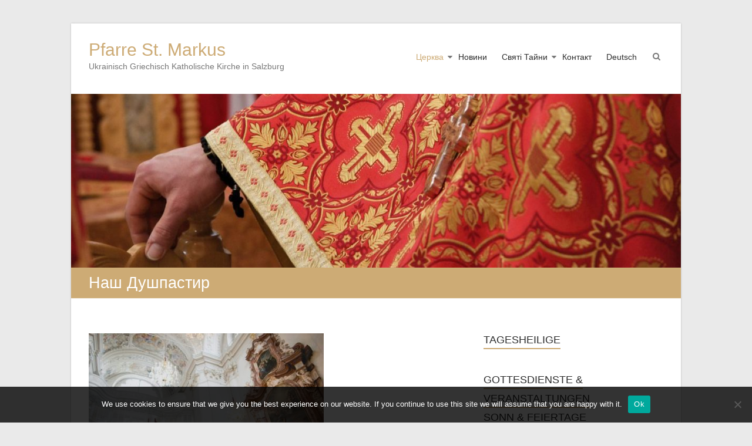

--- FILE ---
content_type: text/html; charset=UTF-8
request_url: https://ukrainische-kirche.at/uk/%D0%BD%D0%B0%D1%88-%D0%B4%D1%83%D1%88%D0%BF%D0%B0%D1%81%D1%82%D0%B8%D1%80/
body_size: 10830
content:
<!DOCTYPE html><html lang=uk><head><style>img.lazy{min-height:1px}</style><link rel=preload href=https://ukrainische-kirche.at/wp-content/plugins/w3-total-cache/pub/js/lazyload.min.js as=script><meta charset="UTF-8"><meta name="viewport" content="width=device-width, initial-scale=1"><link rel=profile href=https://gmpg.org/xfn/11><title>Наш Душпастир &#8211; Pfarre St. Markus</title><meta name='robots' content='max-image-preview:large'><link rel=alternate href=https://ukrainische-kirche.at/unser-pfarrer/ hreflang=de><link rel=alternate href=https://ukrainische-kirche.at/uk/%d0%bd%d0%b0%d1%88-%d0%b4%d1%83%d1%88%d0%bf%d0%b0%d1%81%d1%82%d0%b8%d1%80/ hreflang=uk><link rel=alternate type=application/rss+xml title="Pfarre St. Markus &raquo; стрічка" href=https://ukrainische-kirche.at/uk/feed/ ><link rel=alternate type=application/rss+xml title="Pfarre St. Markus &raquo; Канал коментарів" href=https://ukrainische-kirche.at/uk/comments/feed/ >  <script
src="//www.googletagmanager.com/gtag/js?id=UA-170192893-1"  data-cfasync=false data-wpfc-render=false async></script> <script data-cfasync=false data-wpfc-render=false>var mi_version='8.10.0';var mi_track_user=true;var mi_no_track_reason='';var disableStrs=['ga-disable-UA-170192893-1',];function __gtagTrackerIsOptedOut(){for(var index=0;index<disableStrs.length;index++){if(document.cookie.indexOf(disableStrs[index]+'=true')>-1){return true;}}
return false;}
if(__gtagTrackerIsOptedOut()){for(var index=0;index<disableStrs.length;index++){window[disableStrs[index]]=true;}}
function __gtagTrackerOptout(){for(var index=0;index<disableStrs.length;index++){document.cookie=disableStrs[index]+'=true; expires=Thu, 31 Dec 2099 23:59:59 UTC; path=/';window[disableStrs[index]]=true;}}
if('undefined'===typeof gaOptout){function gaOptout(){__gtagTrackerOptout();}}
window.dataLayer=window.dataLayer||[];window.MonsterInsightsDualTracker={helpers:{},trackers:{},};if(mi_track_user){function __gtagDataLayer(){dataLayer.push(arguments);}
function __gtagTracker(type,name,parameters){if(!parameters){parameters={};}
if(parameters.send_to){__gtagDataLayer.apply(null,arguments);return;}
if(type==='event'){parameters.send_to=monsterinsights_frontend.ua;__gtagDataLayer(type,name,parameters);}else{__gtagDataLayer.apply(null,arguments);}}
__gtagTracker('js',new Date());__gtagTracker('set',{'developer_id.dZGIzZG':true,});__gtagTracker('config','UA-170192893-1',{"forceSSL":"true","link_attribution":"true"});window.gtag=__gtagTracker;(function(){var noopfn=function(){return null;};var newtracker=function(){return new Tracker();};var Tracker=function(){return null;};var p=Tracker.prototype;p.get=noopfn;p.set=noopfn;p.send=function(){var args=Array.prototype.slice.call(arguments);args.unshift('send');__gaTracker.apply(null,args);};var __gaTracker=function(){var len=arguments.length;if(len===0){return;}
var f=arguments[len-1];if(typeof f!=='object'||f===null||typeof f.hitCallback!=='function'){if('send'===arguments[0]){var hitConverted,hitObject=false,action;if('event'===arguments[1]){if('undefined'!==typeof arguments[3]){hitObject={'eventAction':arguments[3],'eventCategory':arguments[2],'eventLabel':arguments[4],'value':arguments[5]?arguments[5]:1,}}}
if('pageview'===arguments[1]){if('undefined'!==typeof arguments[2]){hitObject={'eventAction':'page_view','page_path':arguments[2],}}}
if(typeof arguments[2]==='object'){hitObject=arguments[2];}
if(typeof arguments[5]==='object'){Object.assign(hitObject,arguments[5]);}
if('undefined'!==typeof arguments[1].hitType){hitObject=arguments[1];if('pageview'===hitObject.hitType){hitObject.eventAction='page_view';}}
if(hitObject){action='timing'===arguments[1].hitType?'timing_complete':hitObject.eventAction;hitConverted=mapArgs(hitObject);__gtagTracker('event',action,hitConverted);}}
return;}
function mapArgs(args){var arg,hit={};var gaMap={'eventCategory':'event_category','eventAction':'event_action','eventLabel':'event_label','eventValue':'event_value','nonInteraction':'non_interaction','timingCategory':'event_category','timingVar':'name','timingValue':'value','timingLabel':'event_label','page':'page_path','location':'page_location','title':'page_title',};for(arg in args){if(!(!args.hasOwnProperty(arg)||!gaMap.hasOwnProperty(arg))){hit[gaMap[arg]]=args[arg];}else{hit[arg]=args[arg];}}
return hit;}
try{f.hitCallback();}catch(ex){}};__gaTracker.create=newtracker;__gaTracker.getByName=newtracker;__gaTracker.getAll=function(){return[];};__gaTracker.remove=noopfn;__gaTracker.loaded=true;window['__gaTracker']=__gaTracker;})();}else{console.log("");(function(){function __gtagTracker(){return null;}
window['__gtagTracker']=__gtagTracker;window['gtag']=__gtagTracker;})();}</script> <style id=wp-block-library-theme-inline-css>.wp-block-audio figcaption{color:#555;font-size:13px;text-align:center}.is-dark-theme .wp-block-audio figcaption{color:hsla(0,0%,100%,.65)}.wp-block-code>code{font-family:Menlo,Consolas,monaco,monospace;color:#1e1e1e;padding:.8em 1em;border:1px solid #ddd;border-radius:4px}.wp-block-embed figcaption{color:#555;font-size:13px;text-align:center}.is-dark-theme .wp-block-embed figcaption{color:hsla(0,0%,100%,.65)}.blocks-gallery-caption{color:#555;font-size:13px;text-align:center}.is-dark-theme .blocks-gallery-caption{color:hsla(0,0%,100%,.65)}.wp-block-image figcaption{color:#555;font-size:13px;text-align:center}.is-dark-theme .wp-block-image figcaption{color:hsla(0,0%,100%,.65)}.wp-block-pullquote{border-top:4px solid;border-bottom:4px solid;margin-bottom:1.75em;color:currentColor}.wp-block-pullquote__citation,.wp-block-pullquote cite,.wp-block-pullquote footer{color:currentColor;text-transform:uppercase;font-size:.8125em;font-style:normal}.wp-block-quote{border-left:.25em solid;margin:0 0 1.75em;padding-left:1em}.wp-block-quote cite,.wp-block-quote footer{color:currentColor;font-size:.8125em;position:relative;font-style:normal}.wp-block-quote.has-text-align-right{border-left:none;border-right:.25em solid;padding-left:0;padding-right:1em}.wp-block-quote.has-text-align-center{border:none;padding-left:0}.wp-block-quote.is-large,.wp-block-quote.is-style-large,.wp-block-quote.is-style-plain{border:none}.wp-block-search .wp-block-search__label{font-weight:700}.wp-block-group:where(.has-background){padding:1.25em 2.375em}.wp-block-separator{border:none;border-bottom:2px solid;margin-left:auto;margin-right:auto;opacity:.4}.wp-block-separator:not(.is-style-wide):not(.is-style-dots){width:100px}.wp-block-separator.has-background:not(.is-style-dots){border-bottom:none;height:1px}.wp-block-separator.has-background:not(.is-style-wide):not(.is-style-dots){height:2px}.wp-block-table thead{border-bottom:3px solid}.wp-block-table tfoot{border-top:3px solid}.wp-block-table td,.wp-block-table th{padding:.5em;border:1px solid;word-break:normal}.wp-block-table figcaption{color:#555;font-size:13px;text-align:center}.is-dark-theme .wp-block-table figcaption{color:hsla(0,0%,100%,.65)}.wp-block-video figcaption{color:#555;font-size:13px;text-align:center}.is-dark-theme .wp-block-video figcaption{color:hsla(0,0%,100%,.65)}.wp-block-template-part.has-background{padding:1.25em 2.375em;margin-top:0;margin-bottom:0}</style><style id=global-styles-inline-css>/*<![CDATA[*/body{--wp--preset--color--black:#000;--wp--preset--color--cyan-bluish-gray:#abb8c3;--wp--preset--color--white:#fff;--wp--preset--color--pale-pink:#f78da7;--wp--preset--color--vivid-red:#cf2e2e;--wp--preset--color--luminous-vivid-orange:#ff6900;--wp--preset--color--luminous-vivid-amber:#fcb900;--wp--preset--color--light-green-cyan:#7bdcb5;--wp--preset--color--vivid-green-cyan:#00d084;--wp--preset--color--pale-cyan-blue:#8ed1fc;--wp--preset--color--vivid-cyan-blue:#0693e3;--wp--preset--color--vivid-purple:#9b51e0;--wp--preset--gradient--vivid-cyan-blue-to-vivid-purple:linear-gradient(135deg,rgba(6,147,227,1) 0%,rgb(155,81,224) 100%);--wp--preset--gradient--light-green-cyan-to-vivid-green-cyan:linear-gradient(135deg,rgb(122,220,180) 0%,rgb(0,208,130) 100%);--wp--preset--gradient--luminous-vivid-amber-to-luminous-vivid-orange:linear-gradient(135deg,rgba(252,185,0,1) 0%,rgba(255,105,0,1) 100%);--wp--preset--gradient--luminous-vivid-orange-to-vivid-red:linear-gradient(135deg,rgba(255,105,0,1) 0%,rgb(207,46,46) 100%);--wp--preset--gradient--very-light-gray-to-cyan-bluish-gray:linear-gradient(135deg,rgb(238,238,238) 0%,rgb(169,184,195) 100%);--wp--preset--gradient--cool-to-warm-spectrum:linear-gradient(135deg,rgb(74,234,220) 0%,rgb(151,120,209) 20%,rgb(207,42,186) 40%,rgb(238,44,130) 60%,rgb(251,105,98) 80%,rgb(254,248,76) 100%);--wp--preset--gradient--blush-light-purple:linear-gradient(135deg,rgb(255,206,236) 0%,rgb(152,150,240) 100%);--wp--preset--gradient--blush-bordeaux:linear-gradient(135deg,rgb(254,205,165) 0%,rgb(254,45,45) 50%,rgb(107,0,62) 100%);--wp--preset--gradient--luminous-dusk:linear-gradient(135deg,rgb(255,203,112) 0%,rgb(199,81,192) 50%,rgb(65,88,208) 100%);--wp--preset--gradient--pale-ocean:linear-gradient(135deg,rgb(255,245,203) 0%,rgb(182,227,212) 50%,rgb(51,167,181) 100%);--wp--preset--gradient--electric-grass:linear-gradient(135deg,rgb(202,248,128) 0%,rgb(113,206,126) 100%);--wp--preset--gradient--midnight:linear-gradient(135deg,rgb(2,3,129) 0%,rgb(40,116,252) 100%);--wp--preset--duotone--dark-grayscale:url('#wp-duotone-dark-grayscale');--wp--preset--duotone--grayscale:url('#wp-duotone-grayscale');--wp--preset--duotone--purple-yellow:url('#wp-duotone-purple-yellow');--wp--preset--duotone--blue-red:url('#wp-duotone-blue-red');--wp--preset--duotone--midnight:url('#wp-duotone-midnight');--wp--preset--duotone--magenta-yellow:url('#wp-duotone-magenta-yellow');--wp--preset--duotone--purple-green:url('#wp-duotone-purple-green');--wp--preset--duotone--blue-orange:url('#wp-duotone-blue-orange');--wp--preset--font-size--small:13px;--wp--preset--font-size--medium:20px;--wp--preset--font-size--large:36px;--wp--preset--font-size--x-large:42px}.has-black-color{color:var(--wp--preset--color--black) !important}.has-cyan-bluish-gray-color{color:var(--wp--preset--color--cyan-bluish-gray) !important}.has-white-color{color:var(--wp--preset--color--white) !important}.has-pale-pink-color{color:var(--wp--preset--color--pale-pink) !important}.has-vivid-red-color{color:var(--wp--preset--color--vivid-red) !important}.has-luminous-vivid-orange-color{color:var(--wp--preset--color--luminous-vivid-orange) !important}.has-luminous-vivid-amber-color{color:var(--wp--preset--color--luminous-vivid-amber) !important}.has-light-green-cyan-color{color:var(--wp--preset--color--light-green-cyan) !important}.has-vivid-green-cyan-color{color:var(--wp--preset--color--vivid-green-cyan) !important}.has-pale-cyan-blue-color{color:var(--wp--preset--color--pale-cyan-blue) !important}.has-vivid-cyan-blue-color{color:var(--wp--preset--color--vivid-cyan-blue) !important}.has-vivid-purple-color{color:var(--wp--preset--color--vivid-purple) !important}.has-black-background-color{background-color:var(--wp--preset--color--black) !important}.has-cyan-bluish-gray-background-color{background-color:var(--wp--preset--color--cyan-bluish-gray) !important}.has-white-background-color{background-color:var(--wp--preset--color--white) !important}.has-pale-pink-background-color{background-color:var(--wp--preset--color--pale-pink) !important}.has-vivid-red-background-color{background-color:var(--wp--preset--color--vivid-red) !important}.has-luminous-vivid-orange-background-color{background-color:var(--wp--preset--color--luminous-vivid-orange) !important}.has-luminous-vivid-amber-background-color{background-color:var(--wp--preset--color--luminous-vivid-amber) !important}.has-light-green-cyan-background-color{background-color:var(--wp--preset--color--light-green-cyan) !important}.has-vivid-green-cyan-background-color{background-color:var(--wp--preset--color--vivid-green-cyan) !important}.has-pale-cyan-blue-background-color{background-color:var(--wp--preset--color--pale-cyan-blue) !important}.has-vivid-cyan-blue-background-color{background-color:var(--wp--preset--color--vivid-cyan-blue) !important}.has-vivid-purple-background-color{background-color:var(--wp--preset--color--vivid-purple) !important}.has-black-border-color{border-color:var(--wp--preset--color--black) !important}.has-cyan-bluish-gray-border-color{border-color:var(--wp--preset--color--cyan-bluish-gray) !important}.has-white-border-color{border-color:var(--wp--preset--color--white) !important}.has-pale-pink-border-color{border-color:var(--wp--preset--color--pale-pink) !important}.has-vivid-red-border-color{border-color:var(--wp--preset--color--vivid-red) !important}.has-luminous-vivid-orange-border-color{border-color:var(--wp--preset--color--luminous-vivid-orange) !important}.has-luminous-vivid-amber-border-color{border-color:var(--wp--preset--color--luminous-vivid-amber) !important}.has-light-green-cyan-border-color{border-color:var(--wp--preset--color--light-green-cyan) !important}.has-vivid-green-cyan-border-color{border-color:var(--wp--preset--color--vivid-green-cyan) !important}.has-pale-cyan-blue-border-color{border-color:var(--wp--preset--color--pale-cyan-blue) !important}.has-vivid-cyan-blue-border-color{border-color:var(--wp--preset--color--vivid-cyan-blue) !important}.has-vivid-purple-border-color{border-color:var(--wp--preset--color--vivid-purple) !important}.has-vivid-cyan-blue-to-vivid-purple-gradient-background{background:var(--wp--preset--gradient--vivid-cyan-blue-to-vivid-purple) !important}.has-light-green-cyan-to-vivid-green-cyan-gradient-background{background:var(--wp--preset--gradient--light-green-cyan-to-vivid-green-cyan) !important}.has-luminous-vivid-amber-to-luminous-vivid-orange-gradient-background{background:var(--wp--preset--gradient--luminous-vivid-amber-to-luminous-vivid-orange) !important}.has-luminous-vivid-orange-to-vivid-red-gradient-background{background:var(--wp--preset--gradient--luminous-vivid-orange-to-vivid-red) !important}.has-very-light-gray-to-cyan-bluish-gray-gradient-background{background:var(--wp--preset--gradient--very-light-gray-to-cyan-bluish-gray) !important}.has-cool-to-warm-spectrum-gradient-background{background:var(--wp--preset--gradient--cool-to-warm-spectrum) !important}.has-blush-light-purple-gradient-background{background:var(--wp--preset--gradient--blush-light-purple) !important}.has-blush-bordeaux-gradient-background{background:var(--wp--preset--gradient--blush-bordeaux) !important}.has-luminous-dusk-gradient-background{background:var(--wp--preset--gradient--luminous-dusk) !important}.has-pale-ocean-gradient-background{background:var(--wp--preset--gradient--pale-ocean) !important}.has-electric-grass-gradient-background{background:var(--wp--preset--gradient--electric-grass) !important}.has-midnight-gradient-background{background:var(--wp--preset--gradient--midnight) !important}.has-small-font-size{font-size:var(--wp--preset--font-size--small) !important}.has-medium-font-size{font-size:var(--wp--preset--font-size--medium) !important}.has-large-font-size{font-size:var(--wp--preset--font-size--large) !important}.has-x-large-font-size{font-size:var(--wp--preset--font-size--x-large) !important}/*]]>*/</style><link rel=stylesheet href=https://ukrainische-kirche.at/wp-content/cache/minify/afffe.css media=all><!--[if lt IE 9]><link rel=stylesheet id=fancybox-ie-css  href='https://ukrainische-kirche.at/wp-content/plugins/easy-fancybox/css/jquery.fancybox-ie.min.css?ver=1.3.24' type=text/css media=screen><style id=fancybox-ie-inline-css>.fancybox-ie6 #fancybox-close{background:transparent;filter:progid:DXImageTransform.Microsoft.AlphaImageLoader(src="https://ukrainische-kirche.at/wp-content/plugins/easy-fancybox/images/fancy_close.png",sizingMethod="scale")}.fancybox-ie6 #fancybox-left-ico{background:transparent;filter:progid:DXImageTransform.Microsoft.AlphaImageLoader(src="https://ukrainische-kirche.at/wp-content/plugins/easy-fancybox/images/fancy_nav_left.png",sizingMethod="scale")}.fancybox-ie6 #fancybox-right-ico{background:transparent;filter:progid:DXImageTransform.Microsoft.AlphaImageLoader(src="https://ukrainische-kirche.at/wp-content/plugins/easy-fancybox/images/fancy_nav_right.png",sizingMethod="scale")}.fancybox-ie6 #fancybox-title-over{background:transparent;filter:progid:DXImageTransform.Microsoft.AlphaImageLoader(src="https://ukrainische-kirche.at/wp-content/plugins/easy-fancybox/images/fancy_title_over.png",sizingMethod="scale");zoom:1}.fancybox-ie6 #fancybox-title-float-left{background:transparent;filter:progid:DXImageTransform.Microsoft.AlphaImageLoader(src="https://ukrainische-kirche.at/wp-content/plugins/easy-fancybox/images/fancy_title_left.png",sizingMethod="scale")}.fancybox-ie6 #fancybox-title-float-main{background:transparent;filter:progid:DXImageTransform.Microsoft.AlphaImageLoader(src="https://ukrainische-kirche.at/wp-content/plugins/easy-fancybox/images/fancy_title_main.png",sizingMethod="scale")}.fancybox-ie6 #fancybox-title-float-right{background:transparent;filter:progid:DXImageTransform.Microsoft.AlphaImageLoader(src="https://ukrainische-kirche.at/wp-content/plugins/easy-fancybox/images/fancy_title_right.png",sizingMethod="scale")}#fancybox-loading.fancybox-ie6 div{background:transparent;filter:progid:DXImageTransform.Microsoft.AlphaImageLoader(src="https://ukrainische-kirche.at/wp-content/plugins/easy-fancybox/images/fancy_loading.png",sizingMethod="scale")}.fancybox-ie #fancybox-title-over{background-image:url(https://ukrainische-kirche.at/wp-content/plugins/easy-fancybox/images/fancy_title_over.png)}.fancybox-ie #fancybox-bg-n{filter:progid:DXImageTransform.Microsoft.AlphaImageLoader(src="https://ukrainische-kirche.at/wp-content/plugins/easy-fancybox/images/fancy_shadow_n.png",sizingMethod="scale")}.fancybox-ie #fancybox-bg-ne{filter:progid:DXImageTransform.Microsoft.AlphaImageLoader(src="https://ukrainische-kirche.at/wp-content/plugins/easy-fancybox/images/fancy_shadow_ne.png",sizingMethod="scale")}.fancybox-ie #fancybox-bg-e{filter:progid:DXImageTransform.Microsoft.AlphaImageLoader(src="https://ukrainische-kirche.at/wp-content/plugins/easy-fancybox/images/fancy_shadow_e.png",sizingMethod="scale")}.fancybox-ie #fancybox-bg-se{filter:progid:DXImageTransform.Microsoft.AlphaImageLoader(src="https://ukrainische-kirche.at/wp-content/plugins/easy-fancybox/images/fancy_shadow_se.png",sizingMethod="scale")}.fancybox-ie #fancybox-bg-s{filter:progid:DXImageTransform.Microsoft.AlphaImageLoader(src="https://ukrainische-kirche.at/wp-content/plugins/easy-fancybox/images/fancy_shadow_s.png",sizingMethod="scale")}.fancybox-ie #fancybox-bg-sw{filter:progid:DXImageTransform.Microsoft.AlphaImageLoader(src="https://ukrainische-kirche.at/wp-content/plugins/easy-fancybox/images/fancy_shadow_sw.png",sizingMethod="scale")}.fancybox-ie #fancybox-bg-w{filter:progid:DXImageTransform.Microsoft.AlphaImageLoader(src="https://ukrainische-kirche.at/wp-content/plugins/easy-fancybox/images/fancy_shadow_w.png",sizingMethod="scale")}.fancybox-ie #fancybox-bg-nw{filter:progid:DXImageTransform.Microsoft.AlphaImageLoader(src="https://ukrainische-kirche.at/wp-content/plugins/easy-fancybox/images/fancy_shadow_nw.png",sizingMethod="scale")}</style><![endif]--> <script data-cfasync=false data-wpfc-render=false id=monsterinsights-frontend-script-js-extra>var monsterinsights_frontend={"js_events_tracking":"true","download_extensions":"doc,pdf,ppt,zip,xls,docx,pptx,xlsx","inbound_paths":"[{\"path\":\"\\\/go\\\/\",\"label\":\"affiliate\"},{\"path\":\"\\\/recommend\\\/\",\"label\":\"affiliate\"}]","home_url":"https:\/\/ukrainische-kirche.at","hash_tracking":"false","ua":"UA-170192893-1","v4_id":""};</script> <script src=https://ukrainische-kirche.at/wp-content/cache/minify/5bf80.js></script> <!--[if lte IE 8]> <script src='https://ukrainische-kirche.at/wp-content/themes/esteem/js/html5shiv.min.js?ver=5.9.12' id=html5-js></script> <![endif]--><link rel=canonical href=https://ukrainische-kirche.at/uk/%d0%bd%d0%b0%d1%88-%d0%b4%d1%83%d1%88%d0%bf%d0%b0%d1%81%d1%82%d0%b8%d1%80/ ><link rel=shortlink href='https://ukrainische-kirche.at/?p=382'><link rel=alternate type=application/json+oembed href="https://ukrainische-kirche.at/wp-json/oembed/1.0/embed?url=https%3A%2F%2Fukrainische-kirche.at%2Fuk%2F%25d0%25bd%25d0%25b0%25d1%2588-%25d0%25b4%25d1%2583%25d1%2588%25d0%25bf%25d0%25b0%25d1%2581%25d1%2582%25d0%25b8%25d1%2580%2F"><link rel=alternate type=text/xml+oembed href="https://ukrainische-kirche.at/wp-json/oembed/1.0/embed?url=https%3A%2F%2Fukrainische-kirche.at%2Fuk%2F%25d0%25bd%25d0%25b0%25d1%2588-%25d0%25b4%25d1%2583%25d1%2588%25d0%25bf%25d0%25b0%25d1%2581%25d1%2582%25d0%25b8%25d1%2580%2F&#038;format=xml"><meta name="follow.[base64]" content="0Q5L41Em4gLkvyfUpJeH"><meta property="og:image:secure_url" content="https://ukrainische-kirche.at/wp-content/uploads/2023/05/Vitaliy-Mykytyn.webp" data-id="sfsi"><meta property="og:image:type" content="" data-id="sfsi"><meta property="og:image:width" content="1110" data-id="sfsi"><meta property="og:image:height" content="472" data-id="sfsi"><meta property="og:url" content="https://ukrainische-kirche.at/uk/%d0%bd%d0%b0%d1%88-%d0%b4%d1%83%d1%88%d0%bf%d0%b0%d1%81%d1%82%d0%b8%d1%80/" data-id="sfsi"><meta property="og:description" content="[DISPLAY_ULTIMATE_SOCIAL_ICONS]" data-id="sfsi"><meta property="og:title" content="Наш Душпастир" data-id="sfsi"><link rel=icon href=https://ukrainische-kirche.at/wp-content/uploads/2020/06/cropped-Website_icon-32x32.jpeg sizes=32x32><link rel=icon href=https://ukrainische-kirche.at/wp-content/uploads/2020/06/cropped-Website_icon-192x192.jpeg sizes=192x192><link rel=apple-touch-icon href=https://ukrainische-kirche.at/wp-content/uploads/2020/06/cropped-Website_icon-180x180.jpeg><meta name="msapplication-TileImage" content="https://ukrainische-kirche.at/wp-content/uploads/2020/06/cropped-Website_icon-270x270.jpeg"><style>blockquote{border-left:3px solid #cdab75}button,html input[type="button"],input[type="reset"],input[type="submit"],#slider-title a{background:#cdab75}a,a:visited,a:hover,a:focus,a:active,.main-navigation li:hover > a,.main-navigation li.current_page_item > a,.main-navigation li.current-menu-item > a,.main-navigation li.current-menu-ancestor > a,#site-title a span,#site-title a:hover,#site-title a:focus,#site-title a:active,#controllers a:hover, #controllers a.active,.widget ul li a:hover,.widget ul li a:hover:before,.services-block .read-more:hover,.service-image-wrap,.service-title a:hover,.entry-meta a:hover,.entry-title a:hover,.search-wrap button:before,#site-generator a:hover, #colophon .widget a:hover,.menu-toggle:before{color:#cdab75}.main-navigation ul ul{border-top:4px solid#cdab75}#controllers a:hover, #controllers a.active,#promo-box,.fancy-tab,.call-to-action-button,.readmore-wrap,.page-title-bar,.default-wp-page .previous a:hover, .default-wp-page .next a:hover{background-color:#cdab75}#secondary .widget-title span, #colophon .widget-title span{border-bottom:2px solid #cdab75}.services-block .read-more:hover{border:1px solid #cdab75}.service-border{border:3px solid #cdab75}.blog-medium .post-featured-image, .blog-large .post-featured-image, .category .post-featured-image, .search .post-featured-image{border-bottom:4px solid #cdab75}.search-form-top,#colophon{border-top:3px solid #cdab75}a#scroll-up{background-color:#cdab75}.woocommerce #respond input#submit, .woocommerce a.button, .woocommerce button.button, .woocommerce input.button, .woocommerce #respond input#submit.alt, .woocommerce a.button.alt, .woocommerce button.button.alt, .woocommerce input.button.alt, .woocommerce span.onsale,.woocommerce #respond input#submit:hover, .woocommerce a.button:hover, .woocommerce button.button:hover, .woocommerce input.button:hover, .woocommerce #respond input#submit.alt:hover, .woocommerce a.button.alt:hover, .woocommerce button.button.alt:hover, .woocommerce input.button.alt:hover{background-color:#cdab75}.woocommerce ul.products li.product .price .amount,.entry-summary .price .amount,.woocommerce .woocommerce-message::before,.count{color:#cdab75}.woocommerce .woocommerce-message{border-top-color:#cdab75}@media screen and (max-width: 768px){.better-responsive-menu .sub-toggle{background:#cdab75}}</style></head><body class="page-template-default page page-id-382 wp-custom-logo wp-embed-responsive cookies-not-set sfsi_actvite_theme_default  boxed better-responsive-menu"><svg xmlns=http://www.w3.org/2000/svg viewBox="0 0 0 0" width=0 height=0 focusable=false role=none style="visibility: hidden; position: absolute; left: -9999px; overflow: hidden;" ><defs><filter id=wp-duotone-dark-grayscale><feColorMatrix color-interpolation-filters="sRGB" type="matrix" values=" .299 .587 .114 0 0 .299 .587 .114 0 0 .299 .587 .114 0 0 .299 .587 .114 0 0 "/><feComponentTransfer color-interpolation-filters="sRGB" ><feFuncR type="table" tableValues="0 0.49803921568627"/><feFuncG type="table" tableValues="0 0.49803921568627"/><feFuncB type="table" tableValues="0 0.49803921568627"/><feFuncA type="table" tableValues="1 1"/></feComponentTransfer><feComposite in2="SourceGraphic" operator="in"/></filter></defs></svg><svg xmlns=http://www.w3.org/2000/svg viewBox="0 0 0 0" width=0 height=0 focusable=false role=none style="visibility: hidden; position: absolute; left: -9999px; overflow: hidden;" ><defs><filter id=wp-duotone-grayscale><feColorMatrix color-interpolation-filters="sRGB" type="matrix" values=" .299 .587 .114 0 0 .299 .587 .114 0 0 .299 .587 .114 0 0 .299 .587 .114 0 0 "/><feComponentTransfer color-interpolation-filters="sRGB" ><feFuncR type="table" tableValues="0 1"/><feFuncG type="table" tableValues="0 1"/><feFuncB type="table" tableValues="0 1"/><feFuncA type="table" tableValues="1 1"/></feComponentTransfer><feComposite in2="SourceGraphic" operator="in"/></filter></defs></svg><svg xmlns=http://www.w3.org/2000/svg viewBox="0 0 0 0" width=0 height=0 focusable=false role=none style="visibility: hidden; position: absolute; left: -9999px; overflow: hidden;" ><defs><filter id=wp-duotone-purple-yellow><feColorMatrix color-interpolation-filters="sRGB" type="matrix" values=" .299 .587 .114 0 0 .299 .587 .114 0 0 .299 .587 .114 0 0 .299 .587 .114 0 0 "/><feComponentTransfer color-interpolation-filters="sRGB" ><feFuncR type="table" tableValues="0.54901960784314 0.98823529411765"/><feFuncG type="table" tableValues="0 1"/><feFuncB type="table" tableValues="0.71764705882353 0.25490196078431"/><feFuncA type="table" tableValues="1 1"/></feComponentTransfer><feComposite in2="SourceGraphic" operator="in"/></filter></defs></svg><svg xmlns=http://www.w3.org/2000/svg viewBox="0 0 0 0" width=0 height=0 focusable=false role=none style="visibility: hidden; position: absolute; left: -9999px; overflow: hidden;" ><defs><filter id=wp-duotone-blue-red><feColorMatrix color-interpolation-filters="sRGB" type="matrix" values=" .299 .587 .114 0 0 .299 .587 .114 0 0 .299 .587 .114 0 0 .299 .587 .114 0 0 "/><feComponentTransfer color-interpolation-filters="sRGB" ><feFuncR type="table" tableValues="0 1"/><feFuncG type="table" tableValues="0 0.27843137254902"/><feFuncB type="table" tableValues="0.5921568627451 0.27843137254902"/><feFuncA type="table" tableValues="1 1"/></feComponentTransfer><feComposite in2="SourceGraphic" operator="in"/></filter></defs></svg><svg xmlns=http://www.w3.org/2000/svg viewBox="0 0 0 0" width=0 height=0 focusable=false role=none style="visibility: hidden; position: absolute; left: -9999px; overflow: hidden;" ><defs><filter id=wp-duotone-midnight><feColorMatrix color-interpolation-filters="sRGB" type="matrix" values=" .299 .587 .114 0 0 .299 .587 .114 0 0 .299 .587 .114 0 0 .299 .587 .114 0 0 "/><feComponentTransfer color-interpolation-filters="sRGB" ><feFuncR type="table" tableValues="0 0"/><feFuncG type="table" tableValues="0 0.64705882352941"/><feFuncB type="table" tableValues="0 1"/><feFuncA type="table" tableValues="1 1"/></feComponentTransfer><feComposite in2="SourceGraphic" operator="in"/></filter></defs></svg><svg xmlns=http://www.w3.org/2000/svg viewBox="0 0 0 0" width=0 height=0 focusable=false role=none style="visibility: hidden; position: absolute; left: -9999px; overflow: hidden;" ><defs><filter id=wp-duotone-magenta-yellow><feColorMatrix color-interpolation-filters="sRGB" type="matrix" values=" .299 .587 .114 0 0 .299 .587 .114 0 0 .299 .587 .114 0 0 .299 .587 .114 0 0 "/><feComponentTransfer color-interpolation-filters="sRGB" ><feFuncR type="table" tableValues="0.78039215686275 1"/><feFuncG type="table" tableValues="0 0.94901960784314"/><feFuncB type="table" tableValues="0.35294117647059 0.47058823529412"/><feFuncA type="table" tableValues="1 1"/></feComponentTransfer><feComposite in2="SourceGraphic" operator="in"/></filter></defs></svg><svg xmlns=http://www.w3.org/2000/svg viewBox="0 0 0 0" width=0 height=0 focusable=false role=none style="visibility: hidden; position: absolute; left: -9999px; overflow: hidden;" ><defs><filter id=wp-duotone-purple-green><feColorMatrix color-interpolation-filters="sRGB" type="matrix" values=" .299 .587 .114 0 0 .299 .587 .114 0 0 .299 .587 .114 0 0 .299 .587 .114 0 0 "/><feComponentTransfer color-interpolation-filters="sRGB" ><feFuncR type="table" tableValues="0.65098039215686 0.40392156862745"/><feFuncG type="table" tableValues="0 1"/><feFuncB type="table" tableValues="0.44705882352941 0.4"/><feFuncA type="table" tableValues="1 1"/></feComponentTransfer><feComposite in2="SourceGraphic" operator="in"/></filter></defs></svg><svg xmlns=http://www.w3.org/2000/svg viewBox="0 0 0 0" width=0 height=0 focusable=false role=none style="visibility: hidden; position: absolute; left: -9999px; overflow: hidden;" ><defs><filter id=wp-duotone-blue-orange><feColorMatrix color-interpolation-filters="sRGB" type="matrix" values=" .299 .587 .114 0 0 .299 .587 .114 0 0 .299 .587 .114 0 0 .299 .587 .114 0 0 "/><feComponentTransfer color-interpolation-filters="sRGB" ><feFuncR type="table" tableValues="0.098039215686275 1"/><feFuncG type="table" tableValues="0 0.66274509803922"/><feFuncB type="table" tableValues="0.84705882352941 0.41960784313725"/><feFuncA type="table" tableValues="1 1"/></feComponentTransfer><feComposite in2="SourceGraphic" operator="in"/></filter></defs></svg><div id=page class="hfeed site"> <a class="skip-link screen-reader-text" href=#main>Skip to content</a><header id=masthead class=site-header role=banner><div class=inner-wrap><div class="hgroup-wrap clearfix"><div class=site-branding><div class="header-text "><h3 id="site-title"> <a href=https://ukrainische-kirche.at/uk/ title="Pfarre St. Markus" rel=home> Pfarre St. Markus	</a></h3><p class=site-description>Ukrainisch Griechisch Katholische Kirche in Salzburg</p></div></div><div class=hgroup-wrap-right><nav id=site-navigation class=main-navigation role=navigation><h3 class="menu-toggle"></h3><div class="nav-menu clearfix"><ul id=menu-%d1%83%d0%ba%d1%80%d0%b0%d1%97%d0%bd%d1%81%d1%8c%d0%ba%d0%b0 class=menu><li id=menu-item-672 class="menu-item menu-item-type-post_type menu-item-object-page current-menu-ancestor current-menu-parent current_page_parent current_page_ancestor menu-item-has-children menu-item-672"><a href=https://ukrainische-kirche.at/uk/uebersetzung/ >Церква</a><ul class=sub-menu> <li id=menu-item-674 class="menu-item menu-item-type-post_type menu-item-object-page current-menu-item page_item page-item-382 current_page_item menu-item-674"><a href=https://ukrainische-kirche.at/uk/%d0%bd%d0%b0%d1%88-%d0%b4%d1%83%d1%88%d0%bf%d0%b0%d1%81%d1%82%d0%b8%d1%80/ aria-current=page>Наш Душпастир</a></li></ul> </li> <li id=menu-item-675 class="menu-item menu-item-type-post_type menu-item-object-page menu-item-675"><a href=https://ukrainische-kirche.at/uk/%d0%bd%d0%be%d0%b2%d0%b8%d0%bd%d0%b8/ >Новини</a></li> <li id=menu-item-678 class="menu-item menu-item-type-post_type menu-item-object-page menu-item-has-children menu-item-678"><a href=https://ukrainische-kirche.at/uk/%d1%81%d0%b2%d1%8f%d1%82%d1%96-%d1%82%d0%b0%d0%b9%d0%bd%d0%b8/ >Святі Тайни</a><ul class=sub-menu> <li id=menu-item-680 class="menu-item menu-item-type-post_type menu-item-object-page menu-item-680"><a href=https://ukrainische-kirche.at/uk/%d1%85%d1%80%d0%b5%d1%89%d0%b5%d0%bd%d0%bd%d1%8f-%d1%96-%d0%bc%d0%b8%d1%80%d0%be%d0%bf%d0%be%d0%bc%d0%b0%d0%b7%d0%b0%d0%bd%d0%bd%d1%8f/ >Хрещення і миропомазання</a></li> <li id=menu-item-679 class="menu-item menu-item-type-post_type menu-item-object-page menu-item-679"><a href=https://ukrainische-kirche.at/uk/%d1%81%d0%bf%d0%be%d0%b2%d1%96%d0%b4%d1%8c/ >Сповідь</a></li> <li id=menu-item-673 class="menu-item menu-item-type-post_type menu-item-object-page menu-item-673"><a href=https://ukrainische-kirche.at/uk/%d1%94%d0%b2%d1%85%d0%b0%d1%80%d0%b8%d1%81%d1%82%d1%96%d1%8f/ >Євхаристія</a></li> <li id=menu-item-676 class="menu-item menu-item-type-post_type menu-item-object-page menu-item-676"><a href=https://ukrainische-kirche.at/uk/%d0%bf%d0%be%d0%b4%d1%80%d1%83%d0%b6%d0%b6%d1%8f/ >Подружжя</a></li> <li id=menu-item-677 class="menu-item menu-item-type-post_type menu-item-object-page menu-item-677"><a href=https://ukrainische-kirche.at/uk/%d0%bf%d1%80%d0%b8%d1%87%d0%b0%d1%81%d1%82%d1%8f-%d1%85%d0%b2%d0%be%d1%80%d0%b8%d1%85-%d1%96-%d0%be%d0%bb%d0%b8%d0%b2%d0%be%d0%bf%d0%be%d0%bc%d0%b0%d0%b7%d0%b0%d0%bd%d0%bd%d1%8f/ >Причастя хворих і оливопомазання</a></li></ul> </li> <li id=menu-item-736 class="menu-item menu-item-type-post_type menu-item-object-page menu-item-736"><a href=https://ukrainische-kirche.at/uk/%d0%ba%d0%be%d0%bd%d1%82%d0%b0%d0%ba%d1%82/ >Контакт</a></li> <li id=menu-item-38-de class="lang-item lang-item-2 lang-item-de lang-item-first menu-item menu-item-type-custom menu-item-object-custom menu-item-38-de"><a href=https://ukrainische-kirche.at/unser-pfarrer/ hreflang=de-AT lang=de-AT>Deutsch</a></li></ul></div></nav> <i class="icon-search search-top"></i><div class=search-form-top><form action=https://ukrainische-kirche.at/uk/ id=search-form class="searchform clearfix" method=get><div class=search-wrap> <input type=text placeholder=Search class="s field" name=s> <button type=submit>Search</button></div> <input type=submit value=Search id=search-submit name=submit class=submit></form></div></div></div></div><div id=wp-custom-header class=wp-custom-header><img src="data:image/svg+xml,%3Csvg%20xmlns='http://www.w3.org/2000/svg'%20viewBox='0%200%201154%20329'%3E%3C/svg%3E" data-src=https://ukrainische-kirche.at/wp-content/uploads/2020/06/cropped-Niko.jpeg class="header-image lazy" width=1154 height=329 alt="Pfarre St. Markus"></div><section class="page-title-bar clearfix"><div class=inner-wrap><div class=page-title-wrap><h1>Наш Душпастир</h1></div></div></section></header><div id=main class="site-main inner-wrap"><div id=primary><div id=content class=clearfix><article id=post-382 class="post-382 page type-page status-publish has-post-thumbnail hentry"><div class="entry-content clearfix"><p><a href=https://ukrainische-kirche.at/wp-content/uploads/2020/06/Pr.-Vitaliy.jpeg><img class="alignnone size-medium wp-image-753 lazy" src="data:image/svg+xml,%3Csvg%20xmlns='http://www.w3.org/2000/svg'%20viewBox='0%200%20400%20273'%3E%3C/svg%3E" data-src=https://ukrainische-kirche.at/wp-content/uploads/2020/06/Pr.-Vitaliy-400x273.jpeg alt width=400 height=273 data-srcset="https://ukrainische-kirche.at/wp-content/uploads/2020/06/Pr.-Vitaliy-400x273.jpeg 400w, https://ukrainische-kirche.at/wp-content/uploads/2020/06/Pr.-Vitaliy-150x102.jpeg 150w, https://ukrainische-kirche.at/wp-content/uploads/2020/06/Pr.-Vitaliy-768x523.jpeg 768w, https://ukrainische-kirche.at/wp-content/uploads/2020/06/Pr.-Vitaliy.jpeg 1321w" data-sizes="(max-width: 400px) 100vw, 400px"></a></p><p><b><div class="sfsi_widget sfsi_shortcode_container"><div id=sfsi_wDiv></div><div class="norm_row sfsi_wDiv "  style=width:225px;text-align:left;><div style='width:40px; height:40px;margin-left:5px;margin-bottom:5px; ' class='sfsi_wicons shuffeldiv ' ><div class=inerCnt><a class=' sficn' data-effect=fade_in target=_blank  href='https://api.follow.it/widgets/icon/[base64]/OA==/' id=sfsiid_email_icon style=width:40px;height:40px;opacity:0.6;  ><img data-pin-nopin=true alt='Follow by Email' title='Follow by Email' src="data:image/svg+xml,%3Csvg%20xmlns='http://www.w3.org/2000/svg'%20viewBox='0%200%2040%2040'%3E%3C/svg%3E" data-src=https://ukrainische-kirche.at/wp-content/plugins/ultimate-social-media-icons/images/icons_theme/default/default_email.png width=40 height=40 style class='sfcm sfsi_wicon  lazy' data-effect=fade_in></a></div></div><div style='width:40px; height:40px;margin-left:5px;margin-bottom:5px; ' class='sfsi_wicons shuffeldiv ' ><div class=inerCnt><a class=' sficn' data-effect=fade_in target=_blank  href='https://www.facebook.com/groups/1523596301209225/?hc_ref=ARRKcuFKKBU1JG312dWLVNsiNP4S8oV88V79rk9f24kGvWqfDIuubt12A1J5fCQaRiQ' id=sfsiid_facebook_icon style=width:40px;height:40px;opacity:0.6;  ><img data-pin-nopin=true alt=Facebook title=Facebook src="data:image/svg+xml,%3Csvg%20xmlns='http://www.w3.org/2000/svg'%20viewBox='0%200%2040%2040'%3E%3C/svg%3E" data-src=https://ukrainische-kirche.at/wp-content/plugins/ultimate-social-media-icons/images/icons_theme/default/default_facebook.png width=40 height=40 style class='sfcm sfsi_wicon  lazy' data-effect=fade_in></a><div class="sfsi_tool_tip_2 fb_tool_bdr sfsiTlleft" style=opacity:0;z-index:-1; id=sfsiid_facebook><span class="bot_arow bot_fb_arow"></span><div class=sfsi_inside><div class=icon1><a href='https://www.facebook.com/groups/1523596301209225/?hc_ref=ARRKcuFKKBU1JG312dWLVNsiNP4S8oV88V79rk9f24kGvWqfDIuubt12A1J5fCQaRiQ' target=_blank><img data-pin-nopin=true class='sfsi_wicon lazy' alt=Facebook title=Facebook src="data:image/svg+xml,%3Csvg%20xmlns='http://www.w3.org/2000/svg'%20viewBox='0%200%201%201'%3E%3C/svg%3E" data-src=https://ukrainische-kirche.at/wp-content/plugins/ultimate-social-media-icons/images/visit_icons/Visit_us_fb/icon_Visit_us_en_US.png></a></div><div class=icon2><div class=fb-like data-href=https://ukrainische-kirche.at/uk/%D0%BD%D0%B0%D1%88-%D0%B4%D1%83%D1%88%D0%BF%D0%B0%D1%81%D1%82%D0%B8%D1%80 data-layout=button data-action=like data-show-faces=false data-share=true></div></div><div class=icon3><a target=_blank href='https://www.facebook.com/sharer/sharer.php?u=https%3A%2F%2Fukrainische-kirche.at%2Fuk%2F%D0%BD%D0%B0%D1%88-%D0%B4%D1%83%D1%88%D0%BF%D0%B0%D1%81%D1%82%D0%B8%D1%80' style=display:inline-block;  > <img class='sfsi_wicon lazy'  data-pin-nopin=true alt=fb-share-icon title='Facebook Share' src="data:image/svg+xml,%3Csvg%20xmlns='http://www.w3.org/2000/svg'%20viewBox='0%200%201%201'%3E%3C/svg%3E" data-src=https://ukrainische-kirche.at/wp-content/plugins/ultimate-social-media-icons/images/share_icons/fb_icons/en_US.svg></a></div></div></div></div></div></div ><div id=sfsi_holder class=sfsi_holders style="position: relative; float: left;width:100%;z-index:-1;"></div ><script>window.addEventListener("sfsi_functions_loaded",function()
{if(typeof sfsi_widget_set=="function"){sfsi_widget_set();}});</script><div style="clear: both;"></div></div></b></p></div></article></div></div><div id=secondary><aside id=gce_widget-2 class="widget widget_gce_widget"><h3 class="widget-title"><span>Tagesheilige</span></h3></aside><aside id=gce_widget-4 class="widget widget_gce_widget"><h3 class="widget-title"><span>Gottesdienste &#038; Veranstaltungen</span></h3></aside><aside id=gce_widget-5 class="widget widget_gce_widget"><h3 class="widget-title"><span>Sonn &#038; Feiertage</span></h3></aside></div></div><footer id=colophon class=clearfix><div class="widget-wrap inner-wrap clearfix"><div class=tg-one-third><aside id=text-2 class="widget widget_text"><div class=textwidget><ul> <li><a href=http://www.katholischeostkirchen.at target=_blank rel=noopener>Ordinariat</a></li> <li><a href=https://www.ostkirchenzentrum.at/home target=_blank rel=noopener>Byzantinisches Gebetszentrum</a></li> <li><a href=http://ugcc.ua/en/ target=_blank rel=noopener>Patriarchat Kyiv</a></li></ul></div></aside></div><div class=tg-one-third><aside id=black-studio-tinymce-2 class="widget widget_black_studio_tinymce"><div class=textwidget><p style="text-align: center;"><span style="font-family: helvetica, arial, sans-serif; font-size: 10pt; color: #909294;">Rektorat St. Markus</span><br> <span style="font-family: helvetica, arial, sans-serif; font-size: 10pt; color: #909294;">Franz-Josef-Kai 21</span><br> <span style="font-family: helvetica, arial, sans-serif; font-size: 10pt; color: #909294;">5020 Salzburg<br> </span><span style="font-family: helvetica, arial, sans-serif; font-size: 10pt; color: #909294;">+43 662 841455</span></p></div></aside></div><div class="tg-one-third tg-one-third-last"><aside id=nav_menu-3 class="widget widget_nav_menu"><div class=menu-footer-container><ul id=menu-footer class=menu><li id=menu-item-52 class="menu-item menu-item-type-post_type menu-item-object-page menu-item-52"><a href=https://ukrainische-kirche.at/datenschutz/ >Datenschutz</a></li> <li id=menu-item-57 class="menu-item menu-item-type-post_type menu-item-object-page menu-item-57"><a href=https://ukrainische-kirche.at/haftungsausschluss/ >Haftungsausschluss</a></li> <li id=menu-item-61 class="menu-item menu-item-type-post_type menu-item-object-page menu-item-61"><a href=https://ukrainische-kirche.at/impressum/ >Impressum</a></li></ul></div></aside></div></div><div id=site-generator class=inner-wrap><div class=copyright>Copyright &copy; 2026 <a href=https://ukrainische-kirche.at/uk/ title="Pfarre St. Markus" ><span>Pfarre St. Markus</span></a>. All rights reserved. Theme: <a href=https://themegrill.com/themes/esteem target=_blank title=Esteem rel=nofollow><span>Esteem</span></a> by ThemeGrill. Powered by <a href=https://wordpress.org target=_blank title="WordPress"rel=nofollow><span>WordPress</span></a>.</div></div></footer> <a href=#masthead id=scroll-up><i class=icon-angle-up></i></a></div><div id=fb-root></div> <script>(function(d,s,id){var js,fjs=d.getElementsByTagName(s)[0];if(d.getElementById(id))return;js=d.createElement(s);js.id=id;js.src="//connect.facebook.net/en_US/sdk.js#xfbml=1&version=v2.5";fjs.parentNode.insertBefore(js,fjs);}(document,'script','facebook-jssdk'));</script> <script>window.addEventListener('sfsi_functions_loaded',function(){if(typeof sfsi_responsive_toggle=='function'){sfsi_responsive_toggle(0);}})</script> <script>window.addEventListener('sfsi_functions_loaded',function(){if(typeof sfsi_plugin_version=='function'){sfsi_plugin_version(2.73);}});function sfsi_processfurther(ref){var feed_id='[base64]';var feedtype=8;var email=jQuery(ref).find('input[name="email"]').val();var filter=/^([a-zA-Z0-9_\.\-])+\@(([a-zA-Z0-9\-])+\.)+([a-zA-Z0-9]{2,4})+$/;if((email!="Enter your email")&&(filter.test(email))){if(feedtype=="8"){var url="https://api.follow.it/subscription-form/"+feed_id+"/"+feedtype;window.open(url,"popupwindow","scrollbars=yes,width=1080,height=760");return true;}}else{alert("Please enter email address");jQuery(ref).find('input[name="email"]').focus();return false;}}</script> <style aria-selected=true>.sfsi_subscribe_Popinner{width:100% !important;height:auto !important;padding:18px 0px !important;background-color:#fff !important}.sfsi_subscribe_Popinner form{margin:0 20px !important}.sfsi_subscribe_Popinner h5{font-family:Helvetica,Arial,sans-serif !important;font-weight:bold !important;color:#000 !important;font-size:16px !important;text-align:center !important;margin:0 0 10px !important;padding:0 !important}.sfsi_subscription_form_field{margin:5px 0 !important;width:100% !important;display:inline-flex;display:-webkit-inline-flex}.sfsi_subscription_form_field input{width:100% !important;padding:10px 0px !important}.sfsi_subscribe_Popinner input[type=email]{font-family:Helvetica,Arial,sans-serif !important;font-style:normal !important;color:#000 !important;font-size:14px !important;text-align:center !important}.sfsi_subscribe_Popinner input[type=email]::-webkit-input-placeholder{font-family:Helvetica,Arial,sans-serif !important;font-style:normal !important;color:#000 !important;font-size:14px !important;text-align:center !important}.sfsi_subscribe_Popinner input[type=email]:-moz-placeholder{font-family:Helvetica,Arial,sans-serif !important;font-style:normal !important;color:#000 !important;font-size:14px !important;text-align:center !important}.sfsi_subscribe_Popinner input[type=email]::-moz-placeholder{font-family:Helvetica,Arial,sans-serif !important;font-style:normal !important;color:#000 !important;font-size:14px !important;text-align:center !important}.sfsi_subscribe_Popinner input[type=email]:-ms-input-placeholder{font-family:Helvetica,Arial,sans-serif !important;font-style:normal !important;color:#000 !important;font-size:14px !important;text-align:center !important}.sfsi_subscribe_Popinner input[type=submit]{font-family:Helvetica,Arial,sans-serif !important;font-weight:bold !important;color:#000 !important;font-size:16px !important;text-align:center !important;background-color:#dedede !important}.sfsi_shortcode_container{float:left}.sfsi_shortcode_container .norm_row .sfsi_wDiv{position:relative !important}.sfsi_shortcode_container .sfsi_holders{display:none}</style><style data-wpacu-inline-css-file=1>.main-navigation a{color:#2F4F4F}.copyright{display:none}#site-generator{border-top-width:0px;padding-bottom:0px;padding-top:15px}#site-title a{color:#cdab75}.page-title-bar{padding:8px 0}.page-title-bar{border-top-width:0px}.widget-title{padding-top:25px}.slideshow_container{padding-top:20px}li.simcal-events-calendar-266>div:nth-child(1)>p:nth-child(1){margin-bottom:0px}div.simcal-events-calendar-266>ul:nth-child(1){margin-top:0px;margin-left:0px}li.simcal-events-calendar-266{margin-bottom:0px}#gce_widget-2>div:nth-child(2){padding-top:0px;padding-bottom:0px}#gce_widget-4>h3:nth-child(1){padding-top:0px;padding-bottom:0px}#gce_widget-4>div:nth-child(2){padding-top:0px;padding-bottom:0px}#gce_widget-4{margin-bottom:0px}#gce_widget-5{margin-bottom:0px}li.simcal-events-calendar-267>div:nth-child(1)>p:nth-child(1){margin-bottom:0px}li.simcal-events-calendar-267{margin-bottom:0px}#gce_widget-5>h3:nth-child(1)>span:nth-child(1){padding-bottom:4px}#gce_widget-5>h3:nth-child(1){padding-top:0px;padding-bottom:0px}#gce_widget-5>div:nth-child(2){padding-top:0px;padding-bottom:0px}.simcal-weekday-0>ul:nth-child(1){margin-left:0px}li.simcal-events-calendar-270>div:nth-child(1)>p:nth-child(1){margin-bottom:0px}li.simcal-events-calendar-270{margin-bottom:0px}li.simcal-events-calendar-270>div:nth-child(1)>div:nth-child(3)>span:nth-child(1)>div:nth-child(1){margin-bottom:0px}div.simcal-events-calendar-270>ul:nth-child(1){margin-left:0px}.simcal-default-calendar-list{min-height:75px}#gce_widget-2>h3:nth-child(1){padding-top:10px}.simcal-weekday-4>ul:nth-child(1){margin-left:0px}.simcal-default-calendar-list ul.simcal-events{margin:10px 0px 0}</style> <script src=https://ukrainische-kirche.at/wp-content/cache/minify/a1204.js></script> <script>(function(){var expirationDate=new Date();expirationDate.setTime(expirationDate.getTime()+31536000*1000);document.cookie="pll_language=uk; expires="+expirationDate.toUTCString()+"; path=/; secure; SameSite=Lax";}());</script> <div id=cookie-notice role=dialog class="cookie-notice-hidden cookie-revoke-hidden cn-position-bottom" aria-label="Cookie Notice" style="background-color: rgba(0,0,0,0.8);"><div class=cookie-notice-container style="color: #fff"><span id=cn-notice-text class=cn-text-container>We use cookies to ensure that we give you the best experience on our website. If you continue to use this site we will assume that you are happy with it.</span><span id=cn-notice-buttons class=cn-buttons-container><button id=cn-accept-cookie data-cookie-set=accept class="cn-set-cookie cn-button" aria-label=Ok style="background-color: #00a99d">Ok</button></span><button type=button id=cn-close-notice data-cookie-set=accept class=cn-close-icon aria-label=No></button></div></div> <script>window.w3tc_lazyload=1,window.lazyLoadOptions={elements_selector:".lazy",callback_loaded:function(t){var e;try{e=new CustomEvent("w3tc_lazyload_loaded",{detail:{e:t}})}catch(a){(e=document.createEvent("CustomEvent")).initCustomEvent("w3tc_lazyload_loaded",!1,!1,{e:t})}window.dispatchEvent(e)}}</script><script async src=https://ukrainische-kirche.at/wp-content/cache/minify/1615d.js></script> </body></html>